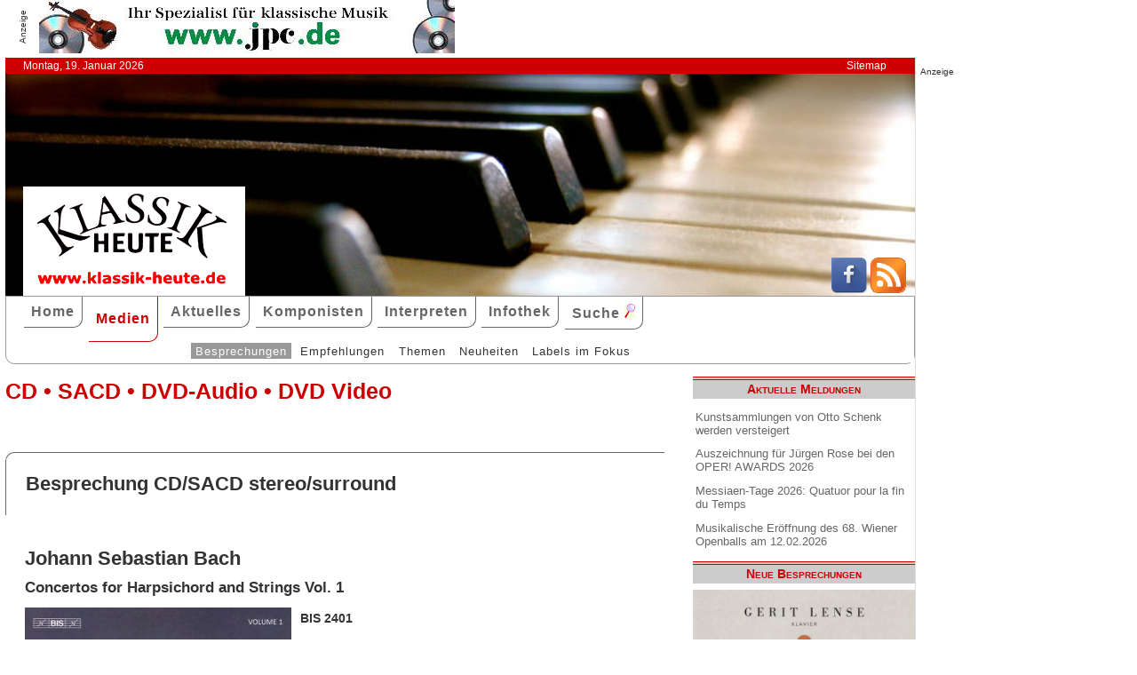

--- FILE ---
content_type: text/html; charset=UTF-8
request_url: http://klassik-heute.klassik-heute.com/4daction/www_medien_einzeln?id=23319&Alter24290;23891;23319;23203;
body_size: 7341
content:
<!doctype html>
<html lang="de">

<head>
        <meta charset="UTF-8">
        <meta name="viewport" content="width=device-width, initial-scale=1">

        <title>Johann Sebastian Bach (BIS) - Klassik Heute</title>

        <meta name="robots" content="index, follow">
        <meta name="revisit-after" content="14 days">
        <meta name="author" content="Klassik Heute">
        <meta name="company" content="Klassik Heute">
        <meta name="language" content="de">
        <meta name="content-language" content="de">
        <meta name="copyright" content="Klassik Heute">
        <meta name="distribution" content="global">
        <meta name="page-topic" content="Musik; Klassik; Kunst &amp; Kultur">
        <meta name="description" content="Johann Sebastian Bach: Im Jahre 1729 übernahm J. S. Bach die Leitung des Collegium Musicum, das Georg Philipp Telemann 1702 während seiner Leipziger Studienjahre gegründet hatte. Unter Bachs Leitung fanden wöchentlich Konzerte statt, im Sommer im Garten des Caféhauses von Gottfried Zimmermann, im Winter in dessen Café auf der Catharinen-Straße.">

        <meta property="og:title" content="Johann Sebastian Bach" /><meta property="og:site_name" content="Klassik Heute" /><meta property="og:url" content="www.klassik-heute.de/4daction/www_medien_einzeln?id=23319" /><meta property="og:type" content="article" /><meta property="og:description" content="Im Jahre 1729 übernahm J. S. Bach die Leitung des Collegium Musicum, das Georg Philipp Telemann 1702 während seiner Leipziger Studienjahre gegründet hatte. Unter Bachs Leitung fanden wöchentlich Konzerte statt, im Sommer im Garten des Caféhauses von Gottfried Zimmermann, im Winter in dessen Café auf der Catharinen-Straße." /><meta property="og:image" content="www.klassik-heute.de/covers/11/23319g.jpg" />

        <link rel="stylesheet" href="/stil.css">
        <link rel="stylesheet" href="/stil_druck.css" media="print" >
        <link rel="shortcut icon" href="/favicon.ico" type="image/x-icon">
        <link rel="canonical" href="http://www.klassik-heute.de/" />
        <link rel="alternate" hreflang="de" href="http://www.klassik-heute.de/" />
        <link rel="alternate" hreflang="de" href="http://www.klassik-heute.com/" />
        <link rel="alternate" hreflang="de" href="http://www.klassikheute.de/" />
        <link rel="alternate" hreflang="de" href="http://www.klassik-treff.de/" />
        <link rel="alternate" type="application/rss+xml" title="Klassik Heute RSS News-Feed" href="http://www.klassik-heute.de/rss.xml" />

        <script data-ad-client="ca-pub-0895171346043635" async src="https://pagead2.googlesyndication.com/pagead/js/adsbygoogle.js"></script>

        <script type="application/ld+json">
    {
      "@context": "http://schema.org",
      "@type": "Organization",
      "url": "http://www.klassik-heute.com",
            "sameAs" : [
    "https://www.facebook.com/klassikheute/",
    "https://plus.google.com/105982617649211401413"
  ],
      "logo": "http://www.klassik-heute.de/elemente/KH_Logo_250x123.png"
    }
         </script>

<!-- Copyright (c) 2000-2020 etracker GmbH. All rights reserved. -->
<!-- This material may not be reproduced, displayed, modified or distributed -->
<!-- without the express prior written permission of the copyright holder. -->
<!-- etracker tracklet 4.1 -->
<script type="text/javascript">
//var et_pagename = "klassik_heute_medien_einzeln.shtml";
//var et_areas = Medien/Besprechungen/BIS/Johann Sebastian Bach;
//var et_target = "";
//var et_tval = "";
//var et_tonr = "";
//var et_tsale = 0;
//var et_basket = "";
//var et_cust = 0;
</script>
<script id="_etLoader" type="text/javascript" charset="UTF-8" data-block-cookies="true" data-respect-dnt="true" data-secure-code="MQbwsx" src="//static.etracker.com/code/e.js"></script>
<!-- etracker tracklet 4.1 end -->

</head>

<body>



    <div id="anzeige1">    
<p>Anzeige</p><a href="https://partner.jpc.de/go.cgi?pid=82&wmid=cc&cpid=1&target=https://www.jpc.de/jpcng/classic/home" target="_blank"><img src="/anzeigen/jpc_klassik_468x60_85.jpg" width="468" height="60" alt=""></a>    </div>    <div id="kopfleiste">        <ul>         <li>Montag, 19. Januar 2026</li>         <li style="margin-left:auto;"><a href="/klassik_heute_sitemap.shtml">Sitemap</a></li>        </ul>    </div>    <header id="kopf" class="hg1">          <div class="logo">          <a name=#top></a>          </div>          <div class="socialmedia">         <a href="https://www.facebook.com/klassikheute/" target="_blank" btattached="true" style="border: none;"><img width="40" height="40" alt="Teilen auf Facebook" src="/elemente/Icon_Facebook.png"></a>         <a title="Klassik Heute Rss News-Feed" href="http://www.klassik-heute.de/rss.xml" rel="alternate" type="application/rss+xml" btattached="true" style="border: none;"><img width="40" height="40" alt="RSS-Feed Klassik Heute" src="/elemente/Icon_rssfeed.png" border="0"></a>          </div>    </header><nav id="navigation" role="navigation">         <a class="menue-button menue-zu" href="#navigation-zu">&#8801;</a>         <a class="menue-button menue-auf" href="#navigation">&#8801;</a><ul id="mainnav"> <li><a href="/index.shtml">Home</a></li><li><a href="/klassik_heute_medien_30tage.shtml" class="aktuell">Medien</a></li><li><a href="/klassik_heute_aktuelles.shtml">Aktuelles</a></li><li><a href="/klassik_heute_komponisten.shtml">Komponisten</a></li><li><a href="/klassik_heute_interpreten.shtml">Interpreten</a></li><li><a href="/klassik_heute_infothek.shtml">Infothek</a></li><li><a href="/klassik_heute_suche.shtml">Suche <img src="/elemente/lupe16.png"></a></li><ul class="subnav"> <ul class="subnav"><li><a href="/klassik_heute_medien_30tage.shtml" class="aktuell">Besprechungen</a></li><li><a href="/klassik_heute_medien_cdw.shtml">Empfehlungen</a></li><li><a href="/klassik_heute_medien_themen.shtml">Themen</a></li><li><a href="/klassik_heute_medien_neu.shtml">Neuheiten</a></li><li><a href="/klassik_heute_medien_labels.shtml">Labels im Fokus</a></li></ul></ul></ul></nav>

        <main id="inhalt">

<div id="drucken"><!--Kopfzeile beim Drucken-->
<img src="/kh_klassik-heute.gif" alt="Klassik Heute - Ihr Klassik-Portal im Internet">
</div>

                 <h1>CD &bull; SACD &bull; DVD-Audio &bull; DVD Video</h1>

                 <h2 class="bereich">Besprechung CD/SACD stereo/surround</h2>

                <article>

                <h2>Johann Sebastian Bach</h2><h3>Concertos for Harpsichord and Strings Vol. 1</h3><div class="cdangaben"><figure class="links" style="width:300px;"><img src="/covers/11/23319g.jpg" width="300" height="300" alt="Johann Sebastian Bach, Concertos for Harpsichord and Strings Vol. 1" title="Johann Sebastian Bach, Concertos for Harpsichord and Strings Vol. 1"></figure><div><h4>BIS 2401</h4><p>1 CD/SACD stereo/surround &bull; 67min &bull; 2018</p><p class="besprechung">12.08.2020</p><p>Künstlerische Qualität:<br /><img src='../banner/bewertung9.jpg' width='150' height='20' alt='Künstlerische Qualität: 9'><br />Klangqualität:<br /><img src='../banner/bewertung10.jpg' width='150' height='20' alt='Klangqualität: 10'><br />Gesamteindruck:<br /><img src='../banner/bewertung9.jpg' width='150' height='20' alt='Gesamteindruck: 9'></p></div></div><div class="bestellen"><a href="https://partner.jpc.de/go.cgi?pid=82&wmid=cc&cpid=1&target=http://www.jpc.de/jpcng/home/search/-/dosearch/1/fastsearch/7318599924014" target="_blank"><p class='bestellen'>&#187;bestellen bei jpc&#171;</p><p class="umbruch"></p></a><a href="#Werke"><p><b>↓ &nbsp;Werke und Interpreten &nbsp;↓</b></p></a><p></p></div>

                    <p>Im Jahre 1729 übernahm J. S. Bach die Leitung des Collegium Musicum, das Georg Philipp Telemann 1702 während seiner Leipziger Studienjahre gegründet hatte. Unter Bachs Leitung fanden wöchentlich Konzerte statt, im Sommer im Garten des Caféhauses von Gottfried Zimmermann, im Winter in dessen Café auf der Catharinen-Straße. Die Cembalokonzerte wurden im Rahmen dieser Konzerte aufgeführt. Etwa 1738 fügte Bach die Konzerte für Cembalo solo und Instrumentalensemble in einer Sammelhandscharift zusammen, darunter auch ein neuntaktiges Fragment des Konzerts in d-Moll BWV 1059.</p>    <h3>Musikalische Vorgeschichte</h3>    <p>Hinter jedem Werk dieser CD versteckt sich allerdings ein musikalischer Ahne – die Cembalokonzerte sind samt und sonders Bearbeitungen früherer Kompositionen J. S. Bachs. Die Musikforschung konnte inzwischen nahezu alle ihre früheren Versionen ausmachen, oft führte der Weg von der Urversion über die Verarbeitung in einer Kantate, bevor die alte Konzertfassung zu einem der Cembalokonzerte wurde. Das wird auch deutlich an Masato Suzukis Rekonstruktion von BWV 1059: Sie greift einen Forschungsansatz auf, dahinter drei Sätze aus der Kantate <span style="font-style:italic">Geist und Seele wird verwirret</span> BWV 35 zu vermuten, die ihrerseits wieder einer konzertanten Vorform entstammen, eventuell einem Oboenkonzert (Masato Suzuki berücksichtigt das in seiner Rekonstruktion). Dass sich Bach für ein Konzert direkt einer Vorlage aus der geistlichen Musik bedient hätte, wäre ohne Beispiel in seinem Schaffen, hier also auch auszuschließen – eine Profanierung geistlicher Musik hätte offenbar seiner im Glauben verankerten Sicht der Würde von Musik für den Gottesdienst nicht entsprochen.</p>    <h3>Würde und Schwung</h3>    <p>Masato Suzukis mit dieser SACD begonnene Gesamteinspielung von Bachs Cembalokonzerten (allerdings liegt eine SACD mit Konzerten für 2 Cembali schon vor) trifft auf eine überwältigende Diskographie der Werke in älteren Aufnahmen. Allerdings darf Masato Suzuki durchaus für sich beanspruchen, als Cembalist der jüngeren Generation – er ist Jahrgang 1981 – seine Sicht auf die Werke öffentlich zu machen, zumal sich sein solistisch besetztes Begleitensemble aus Mitglieder des hervorragenden, von Vater Masaaki Suzuki gegründeten Bach Collegiums Japan zusammensetzt. Suzuki junior vereint in sciner Interpretation Schwung und Würde, und das ist kein kleiner Spagat – dazu kommt noch eine ausgefeilte musikalische Rhetorik, die sich sehr gut mit dem Elan seiner Deutung verbindet. Nimmt man das Siciliano, den Mittelsatz aus BWV 1053, zum Vergleich, so zeigt sich der Unterschied zwischen Masato Suzuki, Lars-Ulrik Mortensen und Bob van Asperen recht deutlich: Suzuki lässt den Satz von der Basslinie Schwung gewinnen, ohne die Lieblichkeit der Oberstimmen und die reich figurierte Solstimme außer Acht zu lassen, Mortensen gestaltet ein musikalisches Geschehen, das in der Terminologie des 19. Jahrhunderts fast mit „Allegretto con anima“ zu bezeichnen wäre, während Asperen wiederum die Basslinie deutlicher betont als Mortensen, aber insgesamt eine fast kammermusikalische Stimmung über dem Satz ausbreitet. Das nachfolgende Allegro ist bei Masato Suzuki von ernsthafter Stimmung geprägt, Mortensen gibt dem Satz einen elegant-schwungvollen Kehraus-Charakter, während Asperen, hier Suzuki durchaus ähnlich, einen würdevollen Ausgang des Konzerts bevorzugt. </p>    <h3>Brillanter Klang</h3>    <p>Masato Suzuki erweist sich in der Konfrontation mit den „Altvorderen“ als würdiger Fackelträger dieses Repertoires in eine neue Generation, wobei im vergleichenden Hören die Klangqualität dieser SACD allerdings die Überlegenheit neuester Aufnahmetechniken des SACD-Zeitalters eindrucksvoll unter Beweis stellt.</p>        <p><span style="font-weight:bold">Vergleichseinspielungen:</span> Melante Amsterdam, Bob van Asperen (Cembalo u. Leitung) (2 CDs: Erato EAN: 5099952200120, AD: 1999)BWV 1052, BWV 1053: Concerto Copenhagen, Lars-Ulrik Mortensen (Cembalo u. Leitung) (CD: cpo 999 989-2, AD: 2002).</p>      

                <p><cite>  [12.08.2020]</cite></p>

                 <div id="anzeige2">
                  
<p>Anzeige</p><div class="anzeige-randlos">
<script async src="//pagead2.googlesyndication.com/pagead/js/adsbygoogle.js"></script>
<!-- KH Content -->
<ins class="adsbygoogle"
     style="display:inline-block;width:468px;height:60px"
     data-ad-client="ca-pub-0895171346043635"
     data-ad-slot="1251751326"></ins>
<script>
(adsbygoogle = window.adsbygoogle || []).push({});
</script>
</div>
                 </div>

                 <a name="Werke"></a><h2 class="bereich">Komponisten und Werke der Einspielung</h2><table><tr><th>Tr.</th><th style="width:100%">Komponist/Werk</th><th>hh:mm:ss</th></tr><tr><th></th><th>CD/SACD 1</th><th></th></tr><tr><td class="track">0</td><td></td><td></td></tr><tr><td></td><td><a href="/4daction/www_komponist?id=41363&disko">Johann Sebastian <strong>Bach</strong></a></td><td></td></tr><tr><td class="track">1</td><td>Cembalokonzert Nr. 1 d-Moll BWV 1052</td><td>00:21:26</td></tr><tr><td class="track">4</td><td>Cembalokonzert Nr. 5 f-Moll BWV 1056</td><td>00:09:12</td></tr><tr><td class="track">7</td><td>Cembalokonzert Nr. 8 d-Moll BWV 1059R (Rekonstr.: Masato Suzuki)</td><td>00:15:40</td></tr><tr><td class="track">10</td><td>Cembalokonzert Nr. 2 E-Dur BWV 1053</td><td>00:18:58</td></tr></table><a name="Interpreten"></a><h2 class="bereich">Interpreten der Einspielung</h2><ul style="font-size: 100%; list-style-type: none;"><li><a href="/4daction/www_interpret?id=611&disko"><strong>Bach Collegium Japan</strong></a> (Orchester)</li><li><a href="/4daction/www_interpret?id=40972&disko">Masato <strong>Suzuki</strong></a> (Dirigent, Cembalo)</li></ul>

                 </article>

                                 
                 

                 <h2 class="bereich">Das könnte Sie auch interessieren</h2><section class="neuheiten"><div><p class="besprechung">09.07.2025<br /><a href="/4daction/www_medien_einzeln?id=25145">&#187;zur Besprechung&#171;</a></p><p class="umbruch"></p><figure style="width:140px;"><img src="/covers/12/25145g.jpg" width="140" height="140" alt="On A Ground, Michala Petri Recorder • Marie Nishiyama Baroque Harp" title="On A Ground, Michala Petri Recorder • Marie Nishiyama Baroque Harp"></figure></div><div><p class="besprechung">06.03.2024<br /><a href="/4daction/www_medien_einzeln?id=24591">&#187;zur Besprechung&#171;</a></p><p class="umbruch"></p><figure style="width:140px;"><img src="/covers/12/24591g.jpg" width="140" height="140" alt="Resurrection, Büttner • Mozart • Schwarz-Schilling • Bach" title="Resurrection, Büttner • Mozart • Schwarz-Schilling • Bach"></figure></div><div><p class="besprechung">10.04.2020<br /><a href="/4daction/www_medien_einzeln?id=23203">&#187;zur Besprechung&#171;</a></p><p class="umbruch"></p><figure style="width:140px;"><img src="/covers/11/23203g.jpg" width="140" height="140" alt="Johann Sebastian Bach, St Matthew Passion BWV 244" title="Johann Sebastian Bach, St Matthew Passion BWV 244"></figure></div></section>

<p class="top"><a href="#top">&#9650;</a></p>

                 <div id="anzeige3">
                  
<p>Anzeige</p><div class="anzeige-randlos">
<script async src="//pagead2.googlesyndication.com/pagead/js/adsbygoogle.js"></script>
<!-- KH unten -->
<ins class="adsbygoogle"
     style="display:inline-block;width:468px;height:60px"
     data-ad-client="ca-pub-0895171346043635"
     data-ad-slot="3108828883"></ins>
<script>
(adsbygoogle = window.adsbygoogle || []).push({});
</script>
</div>
                 </div>

<div id="drucken"><!--Kopfzeile beim Drucken-->
<img src="/kh_klassik-heute.gif" alt="Klassik Heute - Ihr Klassik-Portal im Internet">
</div>

        </main>

        <aside id="infos">
          
<h2>Aktuelle Meldungen</h2>

<ul class="meldungen">
<li><a href="/4daction/www_aktuelles_meldung?id=31170">Kunstsammlungen von Otto Schenk werden versteigert</a></li>
<li><a href="/4daction/www_aktuelles_meldung?id=31173">Auszeichnung für Jürgen Rose bei den OPER! AWARDS 2026</a></li>
<li><a href="/4daction/www_aktuelles_meldung?id=31171">Messiaen-Tage 2026: Quatuor pour la fin du Temps</a></li>
<li><a href="/4daction/www_aktuelles_meldung?id=31172">Musikalische Eröffnung des 68. Wiener Openballs am 12.02.2026</a></li>
</ul>

<h2>Neue Besprechungen</h2>
<a href="/klassik_heute_medien_30tage.shtml"><div class="wechseln">
<figure class="wechseln" style="width:250px;">
<img src="/covers/12/25258g.jpg" width="250" height="250" alt="Jan van Gilse, Sulamith • Der Kreis des Lebens" title="Jan van Gilse, Sulamith • Der Kreis des Lebens">

</figure>
<figure class="wechseln" style="width:250px;">
<img src="/covers/12/25339g.jpg" width="250" height="250" alt="Offenbacher Sinfonie, Musik von JOhann Anton André, Wolfgang Amadeus Mozart und Battista Viotti" title="Offenbacher Sinfonie, Musik von JOhann Anton André, Wolfgang Amadeus Mozart und Battista Viotti">

</figure>
<figure class="wechseln" style="width:250px;">
<img src="/covers/12/25333g.jpg" width="250" height="250,8333333333" alt="Adriana González, Rondos for Adriana" title="Adriana González, Rondos for Adriana">

</figure>
<figure class="wechseln" style="width:250px;">
<img src="/covers/12/25336g.jpg" width="250" height="250" alt="Joseph Haas II, Gerit Lense Klavier" title="Joseph Haas II, Gerit Lense Klavier">

</figure>
</div>
</a>

<h2>CD der Woche</h2>

<a href="/4daction/www_medien_einzeln?id=25249"><div>
<figure style="width:250px;">
<img src="/covers/12/25249g.jpg" width="250" height="250" alt="Johann Daniel Pucklitz, Opera Omnia Vol. 1 • Cantatas and Missas" title="Johann Daniel Pucklitz, Opera Omnia Vol. 1 • Cantatas and Missas">


</figure>
</div>
<p>Die Musikproduktion Dabringhaus und Grimm widmet dem bis dato so gut wie unbekannten Danziger Kirchenmusiker Johann Daniel Pucklitz (1705-1774) eine Gesamt-Edition seiner 62 erhaltenen Werke. Nachdem in früheren Jahren bereits sein Concerto <i>Kehre wieder</i> und sein <i>Oratorio Secondo</i> veröffentlicht wurden, setzt nun unter dem Gesamttitel „Opera Omnia“ eine systematische Einspielung seiner Kantaten und Messen ein. Initiator und Kopf des Unternehmens ist der 1974 in Danzig geborene Organist, Dirigent und Komponist Andrzej Szadejko, der mit dem von ihm 2008 gegründeten Goldberg Baroque Ensemble und dem in dieses integrierten Goldberg Vocal Ensemble konzertiert.</p>
</a>
<h2>Neuveröffentlichungen</h2>
<a href="/klassik_heute_medien_neu.shtml"><div class="wechseln">
<figure class="wechseln" style="width:250px;">
<img src="/covers/12/25296g.jpg" width="250" height="250" alt="Johann Stamitz, Darmstädter Sinfonien" title="Johann Stamitz, Darmstädter Sinfonien">

</figure>
<figure class="wechseln" style="width:250px;">
<img src="/covers/12/25309g.jpg" width="250" height="250" alt="Johan Samuel Schroeter • Mozart, Harp Concertos" title="Johan Samuel Schroeter • Mozart, Harp Concertos">

</figure>
<figure class="wechseln" style="width:250px;">
<img src="/covers/12/25259g.jpg" width="250" height="250" alt="Carl Reincke, Belsazar • Sommertagsbilder" title="Carl Reincke, Belsazar • Sommertagsbilder">

</figure>
<figure class="wechseln" style="width:250px;">
<img src="/covers/12/25325g.jpg" width="250" height="250" alt="Hans Koessler, Symphony in B minor • Violin Concerto" title="Hans Koessler, Symphony in B minor • Violin Concerto">

</figure>
</div>
</a>

<h2>Weitere 71 Themen</h2>
<a href="/klassik_heute_medien_themen.shtml">
<div><img src="/themen/thema_10.jpg" width="250" height="250" alt="Klassik Heute Thema"></div></a>

        </aside>

                 <div id="anzeige4">
                  
<p>Anzeige</p><script async src="//pagead2.googlesyndication.com/pagead/js/adsbygoogle.js"></script>
<!-- KH Skyscraper -->
<ins class="adsbygoogle"
     style="display:inline-block;width:300px;height:600px"
     data-ad-client="ca-pub-0895171346043635"
     data-ad-slot="8735122921"></ins>
<script>
(adsbygoogle = window.adsbygoogle || []).push({});
</script>
                 </div>

        <footer id="fuss">
         

<p>
<a href="/klassik_heute_about.shtml">About</a><br>
<a href="/klassik_heute_agb.shtml">AGBs</a><br>
<a href="/klassik_heute_datenschutz.shtml">Datenschutz</a><br>
<a href="/klassik_heute_haftungsausschluss.shtml">Haftungsausschluss</a>
</p>

<p style="margin-left: auto;">
<a href="/klassik_heute_impressum.shtml">Impressum</a><br>
<a href="mailto:redaktion@klassik-heute.de?subject=Nachricht an Klassik Heute">Kontakt</a><br>
<a href="/klassik_heute_mediadaten.shtml">Mediadaten</a><br>
<a href="/klassik_heute_sitemap.shtml">Sitemap</a>
</p>


        </footer>

</body>

</html>

--- FILE ---
content_type: text/html; charset=utf-8
request_url: https://www.google.com/recaptcha/api2/aframe
body_size: 266
content:
<!DOCTYPE HTML><html><head><meta http-equiv="content-type" content="text/html; charset=UTF-8"></head><body><script nonce="k4Iljxlg7JltX-X3uMMSEg">/** Anti-fraud and anti-abuse applications only. See google.com/recaptcha */ try{var clients={'sodar':'https://pagead2.googlesyndication.com/pagead/sodar?'};window.addEventListener("message",function(a){try{if(a.source===window.parent){var b=JSON.parse(a.data);var c=clients[b['id']];if(c){var d=document.createElement('img');d.src=c+b['params']+'&rc='+(localStorage.getItem("rc::a")?sessionStorage.getItem("rc::b"):"");window.document.body.appendChild(d);sessionStorage.setItem("rc::e",parseInt(sessionStorage.getItem("rc::e")||0)+1);localStorage.setItem("rc::h",'1768816828626');}}}catch(b){}});window.parent.postMessage("_grecaptcha_ready", "*");}catch(b){}</script></body></html>